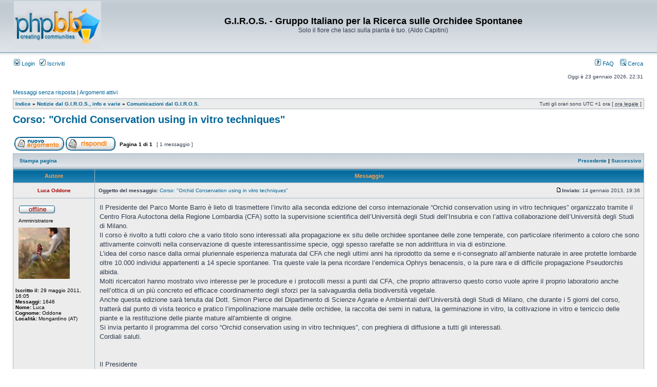

--- FILE ---
content_type: text/html; charset=UTF-8
request_url: http://giros.it/forum/viewtopic.php?f=68&t=1504&p=5681&sid=51dca8c5dd33c31051ed9518b768c8fc
body_size: 10202
content:
<!DOCTYPE html PUBLIC "-//W3C//DTD XHTML 1.0 Transitional//EN" "http://www.w3.org/TR/xhtml1/DTD/xhtml1-transitional.dtd">
<html xmlns="http://www.w3.org/1999/xhtml" dir="ltr" lang="it" xml:lang="it">
<head>

<meta http-equiv="content-type" content="text/html; charset=UTF-8" />
<meta http-equiv="content-language" content="it" />
<meta http-equiv="content-style-type" content="text/css" />
<meta http-equiv="imagetoolbar" content="no" />
<meta name="resource-type" content="document" />
<meta name="distribution" content="global" />
<meta name="keywords" content="" />
<meta name="description" content="" />

<title>G.I.R.O.S. - Gruppo Italiano per la Ricerca sulle Orchidee Spontanee &bull; Leggi argomento - Corso: &quot;Orchid Conservation using in vitro techniques&quot;</title>



<link rel="stylesheet" href="./styles/subsilver2/theme/stylesheet.css" type="text/css" />

<script type="text/javascript">
// <![CDATA[


function popup(url, width, height, name)
{
	if (!name)
	{
		name = '_popup';
	}

	window.open(url.replace(/&amp;/g, '&'), name, 'height=' + height + ',resizable=yes,scrollbars=yes,width=' + width);
	return false;
}

function jumpto()
{
	var page = prompt('Inserisci il numero della pagina alla quale vuoi andare.:', '1');
	var per_page = '';
	var base_url = '';

	if (page !== null && !isNaN(page) && page == Math.floor(page) && page > 0)
	{
		if (base_url.indexOf('?') == -1)
		{
			document.location.href = base_url + '?start=' + ((page - 1) * per_page);
		}
		else
		{
			document.location.href = base_url.replace(/&amp;/g, '&') + '&start=' + ((page - 1) * per_page);
		}
	}
}

/**
* Find a member
*/
function find_username(url)
{
	popup(url, 760, 570, '_usersearch');
	return false;
}

/**
* Mark/unmark checklist
* id = ID of parent container, name = name prefix, state = state [true/false]
*/
function marklist(id, name, state)
{
	var parent = document.getElementById(id);
	if (!parent)
	{
		eval('parent = document.' + id);
	}

	if (!parent)
	{
		return;
	}

	var rb = parent.getElementsByTagName('input');
	
	for (var r = 0; r < rb.length; r++)
	{
		if (rb[r].name.substr(0, name.length) == name)
		{
			rb[r].checked = state;
		}
	}
}



	/**
	* Play quicktime file by determining it's width/height
	* from the displayed rectangle area
	*
	* Only defined if there is a file block present.
	*/
	function play_qt_file(obj)
	{
		var rectangle = obj.GetRectangle();

		if (rectangle)
		{
			rectangle = rectangle.split(',')
			var x1 = parseInt(rectangle[0]);
			var x2 = parseInt(rectangle[2]);
			var y1 = parseInt(rectangle[1]);
			var y2 = parseInt(rectangle[3]);

			var width = (x1 < 0) ? (x1 * -1) + x2 : x2 - x1;
			var height = (y1 < 0) ? (y1 * -1) + y2 : y2 - y1;
		}
		else
		{
			var width = 200;
			var height = 0;
		}

		obj.width = width;
		obj.height = height + 16;

		obj.SetControllerVisible(true);

		obj.Play();
	}


// ]]>
</script>
</head>
<body class="ltr">

<a name="top"></a>

<div id="wrapheader">

	<div id="logodesc">
		<table width="100%" cellspacing="0">
		<tr>
			<td><a href="./index.php?sid=7e354075b96ce71c5b04cb41b9b899f3"><img src="./styles/subsilver2/imageset/site_logo.gif" width="170" height="94" alt="" title="" /></a></td>
			<td width="100%" align="center"><h1>G.I.R.O.S. - Gruppo Italiano per la Ricerca sulle Orchidee Spontanee</h1><span class="gen">Solo il fiore che lasci sulla pianta è tuo. (Aldo Capitini)</span></td>
		</tr>
		</table>
	</div>

	<div id="menubar">
		<table width="100%" cellspacing="0">
		<tr>
			<td class="genmed">
				<a href="./ucp.php?mode=login&amp;sid=7e354075b96ce71c5b04cb41b9b899f3"><img src="./styles/subsilver2/theme/images/icon_mini_login.gif" width="12" height="13" alt="*" /> Login</a>&nbsp; &nbsp;<a href="./ucp.php?mode=register&amp;sid=7e354075b96ce71c5b04cb41b9b899f3"><img src="./styles/subsilver2/theme/images/icon_mini_register.gif" width="12" height="13" alt="*" /> Iscriviti</a>
					
			</td>
			<td class="genmed" align="right">
				<a href="./faq.php?sid=7e354075b96ce71c5b04cb41b9b899f3"><img src="./styles/subsilver2/theme/images/icon_mini_faq.gif" width="12" height="13" alt="*" /> FAQ</a>
				&nbsp; &nbsp;<a href="./search.php?sid=7e354075b96ce71c5b04cb41b9b899f3"><img src="./styles/subsilver2/theme/images/icon_mini_search.gif" width="12" height="13" alt="*" /> Cerca</a>
			</td>
		</tr>
		</table>
	</div>

	<div id="datebar">
		<table width="100%" cellspacing="0">
		<tr>
			<td class="gensmall"></td>
			<td class="gensmall" align="right">Oggi è 23 gennaio 2026, 22:31<br /></td>
		</tr>
		</table>
	</div>

</div>

<div id="wrapcentre">

	
	<p class="searchbar">
		<span style="float: left;"><a href="./search.php?search_id=unanswered&amp;sid=7e354075b96ce71c5b04cb41b9b899f3">Messaggi senza risposta</a> | <a href="./search.php?search_id=active_topics&amp;sid=7e354075b96ce71c5b04cb41b9b899f3">Argomenti attivi</a></span>
		
	</p>
	

	<br style="clear: both;" />

	<table class="tablebg" width="100%" cellspacing="1" cellpadding="0" style="margin-top: 5px;">
	<tr>
		<td class="row1">
			<p class="breadcrumbs"><a href="./index.php?sid=7e354075b96ce71c5b04cb41b9b899f3">Indice</a> &#187; <a href="./viewforum.php?f=69&amp;sid=7e354075b96ce71c5b04cb41b9b899f3">Notizie dal G.I.R.O.S., info e varie</a> &#187; <a href="./viewforum.php?f=68&amp;sid=7e354075b96ce71c5b04cb41b9b899f3">Comunicazioni dal G.I.R.O.S.</a></p>
			<p class="datetime">Tutti gli orari sono UTC +1 ora [ <abbr title="Ora legale in vigore">ora legale</abbr> ]</p>
		</td>
	</tr>
	</table>

	<br />

<div id="pageheader">
	<h2><a class="titles" href="./viewtopic.php?f=68&amp;t=1504&amp;sid=7e354075b96ce71c5b04cb41b9b899f3">Corso: &quot;Orchid Conservation using in vitro techniques&quot;</a></h2>


</div>

<br clear="all" /><br />

<div id="pagecontent">

	<table width="100%" cellspacing="1">
	<tr>
		<td align="left" valign="middle" nowrap="nowrap">
		<a href="./posting.php?mode=post&amp;f=68&amp;sid=7e354075b96ce71c5b04cb41b9b899f3"><img src="./styles/subsilver2/imageset/it/button_topic_new.gif" alt="Apri un nuovo argomento" title="Apri un nuovo argomento" /></a>&nbsp;<a href="./posting.php?mode=reply&amp;f=68&amp;t=1504&amp;sid=7e354075b96ce71c5b04cb41b9b899f3"><img src="./styles/subsilver2/imageset/it/button_topic_reply.gif" alt="Rispondi all’argomento" title="Rispondi all’argomento" /></a>
		</td>
		
			<td class="nav" valign="middle" nowrap="nowrap">&nbsp;Pagina <strong>1</strong> di <strong>1</strong><br /></td>
			<td class="gensmall" nowrap="nowrap">&nbsp;[ 1 messaggio ]&nbsp;</td>
			<td class="gensmall" width="100%" align="right" nowrap="nowrap"></td>
		
	</tr>
	</table>

	<table class="tablebg" width="100%" cellspacing="1">
	<tr>
		<td class="cat">
			<table width="100%" cellspacing="0">
			<tr>
				<td class="nav" nowrap="nowrap">&nbsp;
				<a href="./viewtopic.php?f=68&amp;t=1504&amp;sid=7e354075b96ce71c5b04cb41b9b899f3&amp;view=print" title="Stampa pagina">Stampa pagina</a>
				</td>
				<td class="nav" align="right" nowrap="nowrap"><a href="./viewtopic.php?f=68&amp;t=1504&amp;view=previous&amp;sid=7e354075b96ce71c5b04cb41b9b899f3">Precedente</a> | <a href="./viewtopic.php?f=68&amp;t=1504&amp;view=next&amp;sid=7e354075b96ce71c5b04cb41b9b899f3">Successivo</a>&nbsp;</td>
			</tr>
			</table>
		</td>
	</tr>

	</table>


	<table class="tablebg" width="100%" cellspacing="1">
	
		<tr>
			<th>Autore</th>
			<th>Messaggio</th>
		</tr>
	<tr class="row1">

			<td align="center" valign="middle">
				<a name="p5681"></a>
				<b class="postauthor" style="color: #AA0000">Luca Oddone</b>
			</td>
			<td width="100%" height="25">
				<table width="100%" cellspacing="0">
				<tr>
				
					<td class="gensmall" width="100%"><div style="float: left;">&nbsp;<b>Oggetto del messaggio:</b> <a href="#p5681">Corso: &quot;Orchid Conservation using in vitro techniques&quot;</a></div><div style="float: right;"><a href="./viewtopic.php?p=5681&amp;sid=7e354075b96ce71c5b04cb41b9b899f3#p5681"><img src="./styles/subsilver2/imageset/icon_post_target.gif" width="12" height="9" alt="Messaggio" title="Messaggio" /></a><b>Inviato:</b> 14 gennaio 2013, 19:36&nbsp;</div></td>
				</tr>
				</table>
			</td>
		</tr>

		<tr class="row1">

			<td valign="top" class="profile">
				<table cellspacing="4" align="center" width="150">
			
				<tr>
					<td><img src="./styles/subsilver2/imageset/it/icon_user_offline.gif" alt="Non connesso" title="Non connesso" /></td>
				</tr>
			
				<tr>
					<td class="postdetails">Amministratore</td>
				</tr>
			
				<tr>
					<td><img src="./download/file.php?avatar=54_1402834085.jpg" width="100" height="100" alt="Avatar utente" /></td>
				</tr>
			
				</table>

				<span class="postdetails">
					<br /><b>Iscritto il:</b> 29 maggio 2011, 16:05<br /><b>Messaggi:</b> 1646
						<br /><b>Nome:</b> Luca
					
						<br /><b>Cognome:</b> Oddone
					
						<br /><b>Località:</b> Mongardino (AT)
					
				</span>

			</td>
			<td valign="top">
				<table width="100%" cellspacing="5">
				<tr>
					<td>
					

						<div class="postbody">Il Presidente del Parco Monte Barro è lieto di trasmettere l’invito alla seconda edizione del corso internazionale “Orchid conservation using in vitro techniques” organizzato tramite il Centro Flora Autoctona della Regione Lombardia (CFA) sotto la supervisione scientifica dell’Università degli Studi dell’Insubria e con l’attiva collaborazione dell’Università degli Studi di Milano.<br />Il corso è rivolto a tutti coloro che a vario titolo sono interessati alla propagazione ex situ delle orchidee spontanee delle zone temperate, con particolare riferimento a coloro che sono attivamente coinvolti nella conservazione di queste interessantissime specie, oggi spesso rarefatte se non addirittura in via di estinzione.<br />L’idea del corso nasce dalla ormai pluriennale esperienza maturata dal CFA che negli ultimi anni ha riprodotto da seme e ri-consegnato all’ambiente naturale in aree protette lombarde oltre 10.000 individui appartenenti a 14 specie spontanee. Tra queste vale la pena ricordare l’endemica Ophrys benacensis, o la pure rara e di difficile propagazione Pseudorchis albida.<br />Molti ricercatori hanno mostrato vivo interesse per le procedure e i protocolli messi a punti dal CFA, che proprio attraverso questo corso vuole aprire il proprio laboratorio anche nell’ottica di un più concreto ed efficace coordinamento degli sforzi per la salvaguardia della biodiversità vegetale.<br />Anche questa edizione sarà tenuta dal Dott. Simon Pierce del Dipartimento di Scienze Agrarie e Ambientali dell’Università degli Studi di Milano, che durante i 5 giorni del corso, tratterà dal punto di vista teorico e pratico l’impollinazione manuale delle orchidee, la raccolta dei semi in natura, la germinazione in vitro, la coltivazione in vitro e terriccio delle piante e la restituzione delle piante mature all'ambiente di origine.<br />Si invia pertanto il programma del corso “Orchid conservation using in vitro techniques”, con preghiera di diffusione a tutti gli interessati.<br />          Cordiali saluti.<br /><br /><br />                 Il Presidente<br /><br />Federico Bonifacio<br /><br />Centro Flora Autoctona della Regione Lombardia<br />Native Flora Centre of Lombardy<br /> <br />via Bertarelli, 11 - I-23851 Galbiate (LC)<br />tel. 0341 242828 - fax: 0341 240216<br /><br /><br /><br />ALLEGATO:<br /><div class="attachtitle">Allegato:</div><div class="attachcontent">
			<span class="genmed">
				<img src="./styles/subsilver2/imageset/icon_topic_attach.gif" width="14" height="18" alt="" title="" /> 
				<a href="./download/file.php?id=6573&amp;sid=7e354075b96ce71c5b04cb41b9b899f3">ORCHID_COURSE_2013_PROGRAMME.pdf</a> [881.78 KiB]
			</span><br />
			<span class="gensmall">Scaricato 891 volte</span>
		

		<br />
	</div></div>

					
						<div class="postbody"><br />_________________<br /><img src="./images/smilies/hands49.gif" alt=":ciaoo:" title="ciao" /> <br /><span style="font-size: 120%; line-height: normal"><strong>Luca</strong></span><br /><br /><span style="font-size: 81%; line-height: normal"><em>«Nomina si nescis, perit et cognito rerum» - Se si ignora il nome delle cose, se ne perde anche la conoscenza. C. Linnaeus, Philosophia botanica (1751) </em></span><br /><br /><span style="font-size: 81%; line-height: normal"><em>«I was much struck how entirely vague and arbitrary is the distinction between species and varieties.  Charles Darwin, On the Origin of Species (1859)</em></span><br /><br /><span style="font-size: 81%; line-height: normal">«<em>This disagreement regarding bee orchid diversity represents a particularly extreme example of a phenomenon that frequently afflicts taxonomy - a dichotomy between researchers who divide natural variation into as many units as possible (splitters) and others who aggregate those subtly different units into entities that they consider to be either more easily recognised or more biologically meaningful (lumpers)</em>»  - R.M. Bateman<br /><br />«<em>Un fiore, anche il più insignificante, è la mirabile risultanza di un collaudato progetto genomico, di precisi equilibri ecologici, dell'azione congiunta del sole, del terreno, della pioggia e della rugiada, del vento e degli insetti impollinatori. Quale unica specie consapevole della complessità di questi processi e della preziosità del risultante dono, è nostro dovere promuoverne la conoscenza e prodigarci per la sua protezione</em>»  - G. Sciarretta</span><br /><br /><a href="http://www.giros.it/main.htm" target="_blank"><img src="http://sphotos-g.ak.fbcdn.net/hphotos-ak-ash3/16600_10200207060449550_407405075_n.jpg" alt="Immagine" /></a><br /><br /><a href="http://www.giros.it/genera.htm" target="_blank"><span style="text-decoration: underline">Nomenclatura GIROS</span></a> - <a href="http://www.biodiversitylibrary.org/Default.aspx&quot;" target="_blank"><span style="text-decoration: underline">Biodiversity Heritage Library</span></a>  -  <a href="http://www.ipni.org/" target="_blank"><span style="text-decoration: underline">IPNI, International Plant Names Index</span></a>  -  <a href="http://apps.kew.org/wcsp/prepareChecklist.do;jsessionid=0B2B4D1AD193DD2A91B93BAC5949BA0C?checklist=selected_families%40%40297241020111518003" target="_blank"><span style="text-decoration: underline">Kew Gardens Checklist</span></a><br /><hr /></div>
					<br clear="all" /><br />

						<table width="100%" cellspacing="0">
						<tr valign="middle">
							<td class="gensmall" align="right">
							
							</td>
						</tr>
						</table>
					</td>
				</tr>
				</table>
			</td>
		</tr>

		<tr class="row1">

			<td class="profile"><strong><a href="#wrapheader">Top</a></strong></td>
			<td><div class="gensmall" style="float: left;">&nbsp;<a href="./memberlist.php?mode=viewprofile&amp;u=54&amp;sid=7e354075b96ce71c5b04cb41b9b899f3"><img src="./styles/subsilver2/imageset/it/icon_user_profile.gif" alt="Profilo" title="Profilo" /></a> &nbsp;</div> <div class="gensmall" style="float: right;">&nbsp;</div></td>
	
		</tr>

	<tr>
		<td class="spacer" colspan="2" height="1"><img src="images/spacer.gif" alt="" width="1" height="1" /></td>
	</tr>
	</table>

	<table width="100%" cellspacing="1" class="tablebg">
	<tr align="center">
		<td class="cat"><form name="viewtopic" method="post" action="./viewtopic.php?f=68&amp;t=1504&amp;sid=7e354075b96ce71c5b04cb41b9b899f3"><span class="gensmall">Visualizza ultimi messaggi:</span> <select name="st" id="st"><option value="0" selected="selected">Tutti i messaggi</option><option value="1">1 giorno</option><option value="7">7 giorni</option><option value="14">2 settimane</option><option value="30">1 mese</option><option value="90">3 mesi</option><option value="180">6 mesi</option><option value="365">1 anno</option></select>&nbsp;<span class="gensmall">Ordina per</span> <select name="sk" id="sk"><option value="a">Autore</option><option value="t" selected="selected">Ora di invio</option><option value="s">Titolo</option></select> <select name="sd" id="sd"><option value="a" selected="selected">Crescente</option><option value="d">Decrescente</option></select>&nbsp;<input class="btnlite" type="submit" value="Vai" name="sort" /></form></td>
	</tr>
	</table>
	

	<table width="100%" cellspacing="1">
	<tr>
		<td align="left" valign="middle" nowrap="nowrap">
		<a href="./posting.php?mode=post&amp;f=68&amp;sid=7e354075b96ce71c5b04cb41b9b899f3"><img src="./styles/subsilver2/imageset/it/button_topic_new.gif" alt="Apri un nuovo argomento" title="Apri un nuovo argomento" /></a>&nbsp;<a href="./posting.php?mode=reply&amp;f=68&amp;t=1504&amp;sid=7e354075b96ce71c5b04cb41b9b899f3"><img src="./styles/subsilver2/imageset/it/button_topic_reply.gif" alt="Rispondi all’argomento" title="Rispondi all’argomento" /></a>
		</td>
		
			<td class="nav" valign="middle" nowrap="nowrap">&nbsp;Pagina <strong>1</strong> di <strong>1</strong><br /></td>
			<td class="gensmall" nowrap="nowrap">&nbsp;[ 1 messaggio ]&nbsp;</td>
			<td class="gensmall" width="100%" align="right" nowrap="nowrap"></td>
		
	</tr>
	</table>

</div>

<div id="pagefooter"></div>

<br clear="all" />
<table class="tablebg" width="100%" cellspacing="1" cellpadding="0" style="margin-top: 5px;">
	<tr>
		<td class="row1">
			<p class="breadcrumbs"><a href="./index.php?sid=7e354075b96ce71c5b04cb41b9b899f3">Indice</a> &#187; <a href="./viewforum.php?f=69&amp;sid=7e354075b96ce71c5b04cb41b9b899f3">Notizie dal G.I.R.O.S., info e varie</a> &#187; <a href="./viewforum.php?f=68&amp;sid=7e354075b96ce71c5b04cb41b9b899f3">Comunicazioni dal G.I.R.O.S.</a></p>
			<p class="datetime">Tutti gli orari sono UTC +1 ora [ <abbr title="Ora legale in vigore">ora legale</abbr> ]</p>
		</td>
	</tr>
	</table>
	<br clear="all" />

	<table class="tablebg" width="100%" cellspacing="1">
	<tr>
		<td class="cat"><h4>Chi c’è in linea</h4></td>
	</tr>
	<tr>
		<td class="row1"><p class="gensmall">Visitano il forum: Nessuno e 1 ospite</p></td>
	</tr>
	</table>


<br clear="all" />

<table width="100%" cellspacing="1">
<tr>
	<td width="40%" valign="top" nowrap="nowrap" align="left"></td>
	<td align="right" valign="top" nowrap="nowrap"><span class="gensmall"><strong>Non puoi</strong> aprire nuovi argomenti<br /><strong>Non puoi</strong> rispondere negli argomenti<br /><strong>Non puoi</strong> modificare i tuoi messaggi<br /><strong>Non puoi</strong> cancellare i tuoi messaggi<br /><strong>Non puoi</strong> inviare allegati<br /></span></td>
</tr>
</table>

<br clear="all" />

<table width="100%" cellspacing="0">
<tr>
	<td><form method="get" name="search" action="./search.php?sid=7e354075b96ce71c5b04cb41b9b899f3"><span class="gensmall">Cerca per:</span> <input class="post" type="text" name="keywords" size="20" /> <input class="btnlite" type="submit" value="Vai" /><input type="hidden" name="t" value="1504" />
<input type="hidden" name="sf" value="msgonly" />
<input type="hidden" name="sid" value="7e354075b96ce71c5b04cb41b9b899f3" />
</form></td>
	<td align="right">
	<form method="post" name="jumpbox" action="./viewforum.php?sid=7e354075b96ce71c5b04cb41b9b899f3" onsubmit="if(document.jumpbox.f.value == -1){return false;}">

	<table cellspacing="0" cellpadding="0" border="0">
	<tr>
		<td nowrap="nowrap"><span class="gensmall">Vai a:</span>&nbsp;<select name="f" onchange="if(this.options[this.selectedIndex].value != -1){ document.forms['jumpbox'].submit() }">

		
			<option value="-1">Seleziona il forum</option>
		<option value="-1">------------------</option>
			<option value="133">Modalità di iscrizione al G.I.R.O.S. e al Forum</option>
		
			<option value="47">&nbsp; &nbsp;Come iscriversi al G.I.R.O.S.</option>
		
			<option value="1">Orchidee d'Italia  -  Forum ufficiale del G.I.R.O.S.</option>
		
			<option value="71">&nbsp; &nbsp;Anacamptis, Orchis e Neotinea</option>
		
			<option value="32">&nbsp; &nbsp;&nbsp; &nbsp;Anacamptis</option>
		
			<option value="30">&nbsp; &nbsp;&nbsp; &nbsp;Orchis</option>
		
			<option value="31">&nbsp; &nbsp;&nbsp; &nbsp;Neotinea</option>
		
			<option value="135">&nbsp; &nbsp;&nbsp; &nbsp;Galleria fotografica</option>
		
			<option value="25">&nbsp; &nbsp;Dactylorhiza</option>
		
			<option value="136">&nbsp; &nbsp;&nbsp; &nbsp;Galleria fotografica</option>
		
			<option value="39">&nbsp; &nbsp;Epipactis</option>
		
			<option value="73">&nbsp; &nbsp;Gymnadenia e Nigritella</option>
		
			<option value="27">&nbsp; &nbsp;&nbsp; &nbsp;Gymnadenia</option>
		
			<option value="28">&nbsp; &nbsp;&nbsp; &nbsp;Nigritella</option>
		
			<option value="29">&nbsp; &nbsp;Ophrys</option>
		
			<option value="33">&nbsp; &nbsp;Serapias</option>
		
			<option value="77">&nbsp; &nbsp;Altri generi</option>
		
			<option value="38">&nbsp; &nbsp;&nbsp; &nbsp;Cephalanthera</option>
		
			<option value="21">&nbsp; &nbsp;&nbsp; &nbsp;Chamorchis</option>
		
			<option value="24">&nbsp; &nbsp;&nbsp; &nbsp;Coeloglossum</option>
		
			<option value="45">&nbsp; &nbsp;&nbsp; &nbsp;Corallorhiza</option>
		
			<option value="18">&nbsp; &nbsp;&nbsp; &nbsp;Cypripedium</option>
		
			<option value="46">&nbsp; &nbsp;&nbsp; &nbsp;Epipogium</option>
		
			<option value="20">&nbsp; &nbsp;&nbsp; &nbsp;Gennaria</option>
		
			<option value="36">&nbsp; &nbsp;&nbsp; &nbsp;Goodyera</option>
		
			<option value="19">&nbsp; &nbsp;&nbsp; &nbsp;Herminium</option>
		
			<option value="34">&nbsp; &nbsp;&nbsp; &nbsp;Himantoglossum e Barlia</option>
		
			<option value="40">&nbsp; &nbsp;&nbsp; &nbsp;Limodorum</option>
		
			<option value="43">&nbsp; &nbsp;&nbsp; &nbsp;Liparis</option>
		
			<option value="41">&nbsp; &nbsp;&nbsp; &nbsp;Listera</option>
		
			<option value="44">&nbsp; &nbsp;&nbsp; &nbsp;Malaxis</option>
		
			<option value="42">&nbsp; &nbsp;&nbsp; &nbsp;Neottia</option>
		
			<option value="23">&nbsp; &nbsp;&nbsp; &nbsp;Platanthera</option>
		
			<option value="26">&nbsp; &nbsp;&nbsp; &nbsp;Pseudorchis</option>
		
			<option value="37">&nbsp; &nbsp;&nbsp; &nbsp;Spiranthes</option>
		
			<option value="22">&nbsp; &nbsp;&nbsp; &nbsp;Traunsteinera</option>
		
			<option value="56">Orchidee da determinare</option>
		
			<option value="4">&nbsp; &nbsp;Richieste di determinazione o di conferma</option>
		
			<option value="57">&nbsp; &nbsp;Casi irrisolti</option>
		
			<option value="54">Curiosità</option>
		
			<option value="5">&nbsp; &nbsp;Ibridi naturali</option>
		
			<option value="6">&nbsp; &nbsp;Lusus naturae</option>
		
			<option value="93">&nbsp; &nbsp;Alterazioni cromatiche</option>
		
			<option value="7">&nbsp; &nbsp;Insetti impollinatori</option>
		
			<option value="131">&nbsp; &nbsp;&nbsp; &nbsp;Registro degli insetti impollinatori</option>
		
			<option value="79">&nbsp; &nbsp;Variabilità e confronti</option>
		
			<option value="80">&nbsp; &nbsp;Rosette basali e capsule mature</option>
		
			<option value="59">Approfondimenti, articoli e chiavi di determinazione</option>
		
			<option value="8">&nbsp; &nbsp;Biblioteca</option>
		
			<option value="60">&nbsp; &nbsp;Chiavi di determinazione</option>
		
			<option value="78">&nbsp; &nbsp;Ricerca, Genetica e Nomenclatura</option>
		
			<option value="61">&nbsp; &nbsp;Nuove segnalazioni</option>
		
			<option value="53">&nbsp; &nbsp;Orchidee spontanee dal mondo</option>
		
			<option value="62">Fotografia e attrezzature</option>
		
			<option value="94">&nbsp; &nbsp;Reportage fotografici</option>
		
			<option value="10">&nbsp; &nbsp;Attrezzatura fotografica e Macro</option>
		
			<option value="65">&nbsp; &nbsp;Elaborazione post-scatto</option>
		
			<option value="64">&nbsp; &nbsp;Video delle orchidee</option>
		
			<option value="66">Tutela, protezione e divulgazione</option>
		
			<option value="92">&nbsp; &nbsp;Mappe di distribuzione</option>
		
			<option value="70">&nbsp; &nbsp;Leggi e regolamenti sulle orchidee spontanee</option>
		
			<option value="102">&nbsp; &nbsp;Sezioni G.I.R.O.S.</option>
		
			<option value="104">&nbsp; &nbsp;&nbsp; &nbsp;Sezione Alta Toscana</option>
		
			<option value="105">&nbsp; &nbsp;&nbsp; &nbsp;Sezione Bolognese</option>
		
			<option value="106">&nbsp; &nbsp;&nbsp; &nbsp;Sezione Calabra Reggina</option>
		
			<option value="107">&nbsp; &nbsp;&nbsp; &nbsp;Sezione Calabra Silana</option>
		
			<option value="108">&nbsp; &nbsp;&nbsp; &nbsp;Sezione Colli Berici</option>
		
			<option value="109">&nbsp; &nbsp;&nbsp; &nbsp;Sezione Etruria Meridionale</option>
		
			<option value="110">&nbsp; &nbsp;&nbsp; &nbsp;Sezione Fiorentina</option>
		
			<option value="127">&nbsp; &nbsp;&nbsp; &nbsp;Sezione Gargano</option>
		
			<option value="130">&nbsp; &nbsp;&nbsp; &nbsp;Sezione Ligure-Piemontese</option>
		
			<option value="111">&nbsp; &nbsp;&nbsp; &nbsp;Sezione Livornese</option>
		
			<option value="112">&nbsp; &nbsp;&nbsp; &nbsp;Sezione Lucana</option>
		
			<option value="140">&nbsp; &nbsp;&nbsp; &nbsp;Sezione Marche</option>
		
			<option value="113">&nbsp; &nbsp;&nbsp; &nbsp;Sezione Monte Baldo</option>
		
			<option value="114">&nbsp; &nbsp;&nbsp; &nbsp;Sezione Murgiana</option>
		
			<option value="115">&nbsp; &nbsp;&nbsp; &nbsp;Sezione Pratese</option>
		
			<option value="125">&nbsp; &nbsp;&nbsp; &nbsp;Sezione Romagna - Montefeltro</option>
		
			<option value="134">&nbsp; &nbsp;&nbsp; &nbsp;Sezione Romana &quot;Enrico Coleman&quot;</option>
		
			<option value="116">&nbsp; &nbsp;&nbsp; &nbsp;Sezione Sardegna</option>
		
			<option value="117">&nbsp; &nbsp;&nbsp; &nbsp;Sezione Sicilia Centrale</option>
		
			<option value="118">&nbsp; &nbsp;&nbsp; &nbsp;Sezione Tarantina</option>
		
			<option value="129">&nbsp; &nbsp;&nbsp; &nbsp;Sezione Terra di Lavoro</option>
		
			<option value="120">&nbsp; &nbsp;&nbsp; &nbsp;Sezione Tridentina</option>
		
			<option value="121">&nbsp; &nbsp;&nbsp; &nbsp;Sezione Tyrrhena &quot;Bruno Barsella&quot;</option>
		
			<option value="122">&nbsp; &nbsp;&nbsp; &nbsp;Sezione Umbria</option>
		
			<option value="139">&nbsp; &nbsp;&nbsp; &nbsp;Sezione Valdinievole &quot;Stivi Betti&quot;</option>
		
			<option value="123">&nbsp; &nbsp;&nbsp; &nbsp;Sezione Vallo di Diano - Cilento</option>
		
			<option value="124">&nbsp; &nbsp;&nbsp; &nbsp;Sezione Lombardia  *</option>
		
			<option value="128">&nbsp; &nbsp;&nbsp; &nbsp;Sezione Salento  *</option>
		
			<option value="52">&nbsp; &nbsp;Eventi ed escursioni</option>
		
			<option value="96">&nbsp; &nbsp;Protezione, denunce e interventi di tutela</option>
		
			<option value="69">Notizie dal G.I.R.O.S., info e varie</option>
		
			<option value="50">&nbsp; &nbsp;Punto di ritrovo</option>
		
			<option value="81">&nbsp; &nbsp;Consigli, proposte e varie</option>
		
			<option value="51">&nbsp; &nbsp;Problemi tecnici</option>
		
			<option value="68" selected="selected">&nbsp; &nbsp;Comunicazioni dal G.I.R.O.S.</option>
		
			<option value="48">&nbsp; &nbsp;Regole del nostro forum e istruzioni per l'uso</option>
		
			<option value="83">Collaborazioni e Forum sulle orchidee spontanee</option>
		
			<option value="86">&nbsp; &nbsp;Progetto di collaborazione</option>
		
			<option value="87">&nbsp; &nbsp;Forum A.M.I.N.T.</option>
		
			<option value="85">&nbsp; &nbsp;Forum Natura Mediterraneo</option>
		
			<option value="89">&nbsp; &nbsp;Forum Acta Plantarum</option>
		
			<option value="91">&nbsp; &nbsp;Forum Ophrys.bbactif.com</option>
		
			<option value="88">&nbsp; &nbsp;Forum Argonauti</option>
		
			<option value="90">&nbsp; &nbsp;Forum Orchidando.net</option>
		
			<option value="95">&nbsp; &nbsp;Siti e Associazioni Europee</option>
		

		</select>&nbsp;<input class="btnlite" type="submit" value="Vai" /></td>
	</tr>
	</table>

	</form>
</td>
</tr>
</table>


</div>

<div id="wrapfooter">
	
	<span class="copyright">POWERED_BY
	<br />Traduzione Italiana <a href="http://www.phpbb.it/">phpBB.it</a></span>
</div>

</body>
</html>